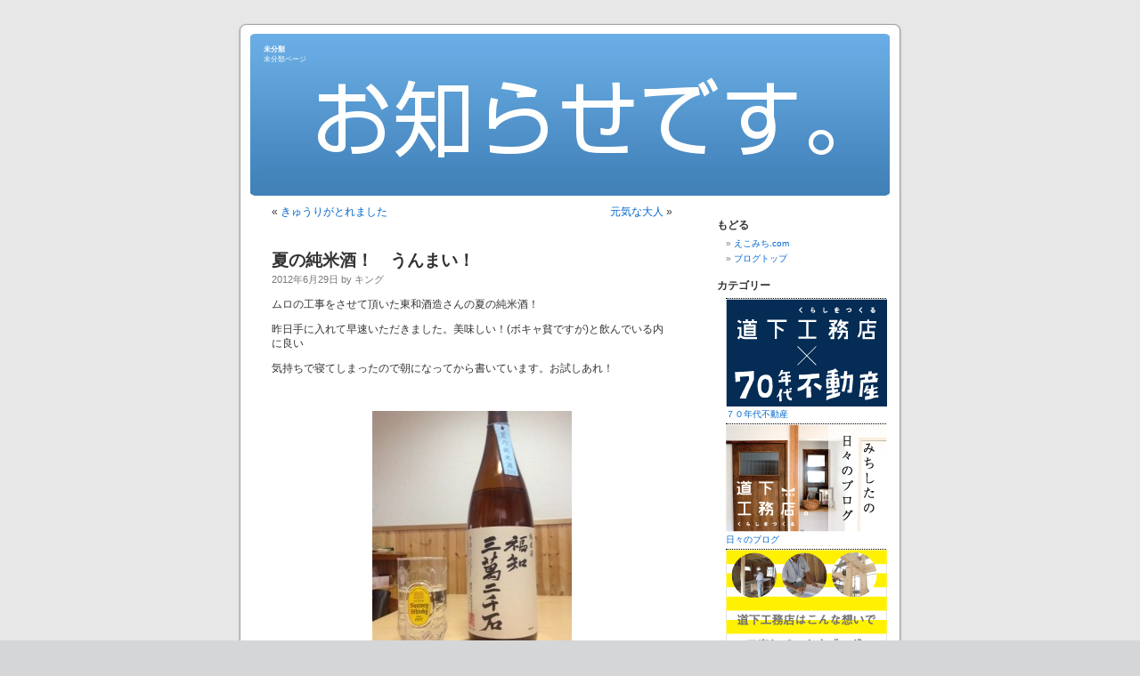

--- FILE ---
content_type: text/html; charset=UTF-8
request_url: http://blog.ecomichi.com/archives/4990
body_size: 7206
content:
<!DOCTYPE html PUBLIC "-//W3C//DTD XHTML 1.0 Transitional//EN" "http://www.w3.org/TR/xhtml1/DTD/xhtml1-transitional.dtd">
<html xmlns="http://www.w3.org/1999/xhtml" lang="ja">

<head profile="http://gmpg.org/xfn/11">
<meta http-equiv="Content-Type" content="text/html; charset=UTF-8" />

<title>夏の純米酒！　うんまい！ &laquo;  えこみちブログ</title>

<link rel="stylesheet" href="http://blog.ecomichi.com/wp-content/themes/ecomichiblog/style.css" type="text/css" media="screen" />
<link rel="pingback" href="http://blog.ecomichi.com/xmlrpc.php" />

<style type="text/css" media="screen">

	#page { background: url("http://blog.ecomichi.com/wp-content/themes/ecomichiblog/images/kubrickbgwide.jpg") repeat-y top; border: none; }
	#headerimg {
		margin:0 20px;
	}
	#headerimg h1, #headerimg div.description {
		margin:0px;
		padding:0 15px;
		text-align:left;
	}
	#headerimg h1 {
		padding-top:30px;
		font-size:0.8em;
	}
	#headerimg div.description {
		font-size:0.8em;
	}
	#headerimg div.description p{
		margin:0px;padding:0px;
	}
</style>

 

<link rel='dns-prefetch' href='//s.w.org' />
<link rel="alternate" type="application/rss+xml" title="えこみちブログ &raquo; フィード" href="http://blog.ecomichi.com/feed" />
<link rel="alternate" type="application/rss+xml" title="えこみちブログ &raquo; コメントフィード" href="http://blog.ecomichi.com/comments/feed" />
<link rel="alternate" type="application/rss+xml" title="えこみちブログ &raquo; 夏の純米酒！　うんまい！ のコメントのフィード" href="http://blog.ecomichi.com/archives/4990/feed" />
		<script type="text/javascript">
			window._wpemojiSettings = {"baseUrl":"https:\/\/s.w.org\/images\/core\/emoji\/13.0.0\/72x72\/","ext":".png","svgUrl":"https:\/\/s.w.org\/images\/core\/emoji\/13.0.0\/svg\/","svgExt":".svg","source":{"concatemoji":"http:\/\/blog.ecomichi.com\/wp-includes\/js\/wp-emoji-release.min.js?ver=5.5.17"}};
			!function(e,a,t){var n,r,o,i=a.createElement("canvas"),p=i.getContext&&i.getContext("2d");function s(e,t){var a=String.fromCharCode;p.clearRect(0,0,i.width,i.height),p.fillText(a.apply(this,e),0,0);e=i.toDataURL();return p.clearRect(0,0,i.width,i.height),p.fillText(a.apply(this,t),0,0),e===i.toDataURL()}function c(e){var t=a.createElement("script");t.src=e,t.defer=t.type="text/javascript",a.getElementsByTagName("head")[0].appendChild(t)}for(o=Array("flag","emoji"),t.supports={everything:!0,everythingExceptFlag:!0},r=0;r<o.length;r++)t.supports[o[r]]=function(e){if(!p||!p.fillText)return!1;switch(p.textBaseline="top",p.font="600 32px Arial",e){case"flag":return s([127987,65039,8205,9895,65039],[127987,65039,8203,9895,65039])?!1:!s([55356,56826,55356,56819],[55356,56826,8203,55356,56819])&&!s([55356,57332,56128,56423,56128,56418,56128,56421,56128,56430,56128,56423,56128,56447],[55356,57332,8203,56128,56423,8203,56128,56418,8203,56128,56421,8203,56128,56430,8203,56128,56423,8203,56128,56447]);case"emoji":return!s([55357,56424,8205,55356,57212],[55357,56424,8203,55356,57212])}return!1}(o[r]),t.supports.everything=t.supports.everything&&t.supports[o[r]],"flag"!==o[r]&&(t.supports.everythingExceptFlag=t.supports.everythingExceptFlag&&t.supports[o[r]]);t.supports.everythingExceptFlag=t.supports.everythingExceptFlag&&!t.supports.flag,t.DOMReady=!1,t.readyCallback=function(){t.DOMReady=!0},t.supports.everything||(n=function(){t.readyCallback()},a.addEventListener?(a.addEventListener("DOMContentLoaded",n,!1),e.addEventListener("load",n,!1)):(e.attachEvent("onload",n),a.attachEvent("onreadystatechange",function(){"complete"===a.readyState&&t.readyCallback()})),(n=t.source||{}).concatemoji?c(n.concatemoji):n.wpemoji&&n.twemoji&&(c(n.twemoji),c(n.wpemoji)))}(window,document,window._wpemojiSettings);
		</script>
		<style type="text/css">
img.wp-smiley,
img.emoji {
	display: inline !important;
	border: none !important;
	box-shadow: none !important;
	height: 1em !important;
	width: 1em !important;
	margin: 0 .07em !important;
	vertical-align: -0.1em !important;
	background: none !important;
	padding: 0 !important;
}
</style>
	<link rel='stylesheet' id='yarppWidgetCss-css'  href='http://blog.ecomichi.com/wp-content/plugins/yet-another-related-posts-plugin/style/widget.css?ver=5.5.17' type='text/css' media='all' />
<link rel='stylesheet' id='wp-block-library-css'  href='http://blog.ecomichi.com/wp-includes/css/dist/block-library/style.min.css?ver=5.5.17' type='text/css' media='all' />
<link rel="https://api.w.org/" href="http://blog.ecomichi.com/wp-json/" /><link rel="alternate" type="application/json" href="http://blog.ecomichi.com/wp-json/wp/v2/posts/4990" /><link rel="EditURI" type="application/rsd+xml" title="RSD" href="http://blog.ecomichi.com/xmlrpc.php?rsd" />
<link rel="wlwmanifest" type="application/wlwmanifest+xml" href="http://blog.ecomichi.com/wp-includes/wlwmanifest.xml" /> 
<link rel='prev' title='きゅうりがとれました' href='http://blog.ecomichi.com/archives/4985' />
<link rel='next' title='元気な大人' href='http://blog.ecomichi.com/archives/4994' />
<meta name="generator" content="WordPress 5.5.17" />
<link rel="canonical" href="http://blog.ecomichi.com/archives/4990" />
<link rel='shortlink' href='http://blog.ecomichi.com/?p=4990' />
<link rel="alternate" type="application/json+oembed" href="http://blog.ecomichi.com/wp-json/oembed/1.0/embed?url=http%3A%2F%2Fblog.ecomichi.com%2Farchives%2F4990" />
<meta name="google-site-verification" content="n3ieamhb9Fy85lDp73r3M25rcTH7KNOsrw8tq3ro5rs" /><meta data-pso-pv="1.2.1" data-pso-pt="singlePost" data-pso-th="3b2ea19f906df449d4c3f75286c16537"></head>
<body class="post-template-default single single-post postid-4990 single-format-standard">



<div id="page">
<div id="header" role="banner">
	<div id="headerimg" style="background:url('http://blog.ecomichi.com/wp-content/themes/ecomichiblog/images/header-cat-1.jpg') no-repeat bottom center;">
		<h1><a href="http://blog.ecomichi.com/cat/undef/">未分類</a></h1>
		<div class="description"><p>未分類ページ</p>
</div>
	</div>
</div>
<hr />

	<div id="content" class="narrowcolumn" role="main">

	
		<div class="navigation">
			<div class="alignleft">&laquo; <a href="http://blog.ecomichi.com/archives/4985" rel="prev">きゅうりがとれました</a></div>
			<div class="alignright"><a href="http://blog.ecomichi.com/archives/4994" rel="next">元気な大人</a> &raquo;</div>
		</div>

		<div class="post-4990 post type-post status-publish format-standard hentry category-undef" id="post-4990">
			<h2>夏の純米酒！　うんまい！</h2>
			<small>2012年6月29日 by キング</small>

			<div class="entry">
				<p>ムロの工事をさせて頂いた東和酒造さんの夏の純米酒！</p>
<p>昨日手に入れて早速いただきました。美味しい！(ボキャ貧ですが)と飲んでいる内に良い</p>
<p>気持ちで寝てしまったので朝になってから書いています。お試しあれ！</p>
<p>&nbsp;</p>
<p><a href="http://blog.ecomichi.com/files/2012/06/JPG4"><img loading="lazy" class="lazy lazy-hidden aligncenter size-medium wp-image-4993" src="[data-uri]" data-lazy-type="image" data-lazy-src="http://blog.ecomichi.com/files/2012/06/JPG4-e1340922974804-224x300.jpg" alt="" width="224" height="300" data-lazy-srcset="http://blog.ecomichi.com/files/2012/06/JPG4-e1340922974804-224x300.jpg 224w, http://blog.ecomichi.com/files/2012/06/JPG4-e1340922974804. 448w" data-lazy-sizes="(max-width: 224px) 100vw, 224px" /><noscript><img loading="lazy" class="aligncenter size-medium wp-image-4993" src="http://blog.ecomichi.com/files/2012/06/JPG4-e1340922974804-224x300.jpg" alt="" width="224" height="300" srcset="http://blog.ecomichi.com/files/2012/06/JPG4-e1340922974804-224x300.jpg 224w, http://blog.ecomichi.com/files/2012/06/JPG4-e1340922974804. 448w" sizes="(max-width: 224px) 100vw, 224px" /></noscript></a></p>
<div class='yarpp-related'>
<h3>関連記事</h3><ol>
<li><a href="http://blog.ecomichi.com/archives/3640" rel="bookmark" title="ティータイム♪">ティータイム♪ </a></li>
<li><a href="http://blog.ecomichi.com/archives/3992" rel="bookmark" title="行ってきました！">行ってきました！ </a></li>
</ol>
</div>

								
				<p class="postmetadata alt">
					<small>
												この投稿は  2012年6月29日 金曜日 7:36 AM に <a href="http://blog.ecomichi.com/cat/undef" rel="category tag">未分類</a> カテゴリーに公開されました。						この投稿へのコメントは <a href='http://blog.ecomichi.com/archives/4990/feed'>RSS 2.0</a> フィードで購読することができます。 

													<a href="#respond">コメントを残すか</a>、ご自分のサイトから<a href="http://blog.ecomichi.com/archives/4990/trackback" rel="trackback">トラックバック</a>することができます。
						
					</small>
				</p>

			</div>
		</div>

	
<!-- You can start editing here. -->


			<!-- If comments are open, but there are no comments. -->

	 


<div id="respond">

<h3>コメントをどうぞ</h3>

<div id="cancel-comment-reply"> 
	<small><a rel="nofollow" id="cancel-comment-reply-link" href="/archives/4990#respond" style="display:none;">返信をキャンセルする。</a></small>
</div> 


<form action="http://blog.ecomichi.com/wp-comments-post.php" method="post" id="commentform">


<p><input type="text" name="author" id="author" value="" size="22" tabindex="1"  />
<label for="author"><small>お名前 </small></label></p>

<p><input type="text" name="email" id="email" value="" size="22" tabindex="2"  />
<label for="email"><small>メールアドレス (公開されません) </small></label></p>

<p><input type="text" name="url" id="url" value="" size="22" tabindex="3" />
<label for="url"><small>ウェブサイト</small></label></p>


<!--<p><small><strong>XHTML:</strong> 次のタグを使用できます: <code>&lt;a href=&quot;&quot; title=&quot;&quot;&gt; &lt;abbr title=&quot;&quot;&gt; &lt;acronym title=&quot;&quot;&gt; &lt;b&gt; &lt;blockquote cite=&quot;&quot;&gt; &lt;cite&gt; &lt;code&gt; &lt;del datetime=&quot;&quot;&gt; &lt;em&gt; &lt;i&gt; &lt;q cite=&quot;&quot;&gt; &lt;s&gt; &lt;strike&gt; &lt;strong&gt; </code></small></p>-->

<p><textarea name="comment" id="comment" cols="58" rows="10" tabindex="4"></textarea></p>

<p><input name="submit" type="submit" id="submit" tabindex="5" value="コメント送信" />
<input type='hidden' name='comment_post_ID' value='4990' id='comment_post_ID' />
<input type='hidden' name='comment_parent' id='comment_parent' value='0' />
 
</p>
<p style="display: none;"><input type="hidden" id="akismet_comment_nonce" name="akismet_comment_nonce" value="199690435b" /></p><p style="display: none;"><input type="hidden" id="ak_js" name="ak_js" value="238"/></p>
</form>

</div>


	
	</div>

	<div id="sidebar" role="complementary">
		<ul role="navigation">
		
			<li><h2>もどる</h2>
				<ul>
				<li><a href="http://www.ecomichi.com/">えこみち.com</a></li>
				<li><a href="http://blog.ecomichi.com/">ブログトップ</a></li>
				</ul>
			</li>

			
			<li class="categories"><h2>カテゴリー</h2>
				<ul>
				<li class="cat-item cat-item-13">
					<a href="http://blog.ecomichi.com/cat/70fudosan" title="70fudosan">
					<img src="http://blog.ecomichi.com/files/2016/08/20160801b.png">
					７０年代不動産<br>
					</a>
				</li>
				<li class="cat-item cat-item-11">
					<a href="http://blog.ecomichi.com/cat/hibino" title="日々のブログ">
					<img src="http://blog.ecomichi.com/wp-content/themes/ecomichiblog/images/w-header-cat-11.jpg">
					日々のブログ<br>
					</a>
				</li>
				<li class="cat-item cat-item-7">
					<a href="http://blog.ecomichi.com/cat/helmets" title="現場の平和を守る、監督戦隊ヘルメッツ。">
					<img src="http://blog.ecomichi.com/wp-content/themes/ecomichiblog/images/w-header-cat-7.jpg">
					HELMETS<br>
					</a>
				</li> 
				<li class="cat-item cat-item-9">
					<a href="http://blog.ecomichi.com/cat/mokumoku" title="W Wood Work に含まれる投稿をすべて表示">
					<img src="http://blog.ecomichi.com/wp-content/themes/ecomichiblog/images/w-header-cat-9.jpg">
					M Wood Work<br>
					</a>
				</li>
			</ul></li> 
		

			
			<li id="views-2" class="widget widget_views"><h2 class="widgettitle">人気記事</h2><ul>
<li><a href="http://blog.ecomichi.com/archives/6087"  title="現場打合せ。">現場打合せ。</a> - 667,863 views</li><li><a href="http://blog.ecomichi.com/archives/5221"  title="タモ材　キャビネット">タモ材　キャビネット</a> - 34,676 views</li><li><a href="http://blog.ecomichi.com/archives/8475"  title="子供部屋＊間仕切り壁">子供部屋＊間仕切り壁</a> - 15,795 views</li><li><a href="http://blog.ecomichi.com/archives/9814"  title="カフェ完成！">カフェ完成！</a> - 15,540 views</li><li><a href="http://blog.ecomichi.com/archives/3729"  title="千切りの作り方～">千切りの作り方～</a> - 12,934 views</li><li><a href="http://blog.ecomichi.com/archives/3007"  title="外構工事&amp;地鎮祭">外構工事&amp;地鎮祭</a> - 11,925 views</li><li><a href="http://blog.ecomichi.com/archives/6281"  title="プラスエナジーハウス。">プラスエナジーハウス。</a> - 10,343 views</li><li><a href="http://blog.ecomichi.com/archives/5253"  title="ホワイトアッシュテーブル！">ホワイトアッシュテーブル！</a> - 10,016 views</li><li><a href="http://blog.ecomichi.com/archives/5536"  title="やっとチラシが・・・">やっとチラシが・・・</a> - 9,793 views</li><li><a href="http://blog.ecomichi.com/archives/6545"  title="ホンモノ市当日　ワークショップの様子">ホンモノ市当日　ワークショップの様子</a> - 9,382 views</li></ul>
</li>
			<li><h2>最新記事</h2>
				<ul>
								  
				<li><a href="http://blog.ecomichi.com/archives/12544">我が家の観葉植物</a></li>  
				  
				<li><a href="http://blog.ecomichi.com/archives/12535">三田市　リフォーム工事</a></li>  
				  
				<li><a href="http://blog.ecomichi.com/archives/12532">自分がされたら嬉しいことを人にしよう</a></li>  
				  
				<li><a href="http://blog.ecomichi.com/archives/12505">古材のリメイク</a></li>  
				  
				<li><a href="http://blog.ecomichi.com/archives/12518">私のeco小物</a></li>  
				  
				<li><a href="http://blog.ecomichi.com/archives/12510">リフォーム工事スタート！</a></li>  
				  
				<li><a href="http://blog.ecomichi.com/archives/12467">М＋便り</a></li>  
				  
				<li><a href="http://blog.ecomichi.com/archives/12486">パンがニコニコ^^</a></li>  
				  
				<li><a href="http://blog.ecomichi.com/archives/12478">心地よい空間</a></li>  
				  
				<li><a href="http://blog.ecomichi.com/archives/12465">発祥の誇り</a></li>  
				  
				</ul>
			</li>

			<li><h2>アーカイブ</h2>
				<ul>
					<li><a href='http://blog.ecomichi.com/archives/date/2021/09'>2021年9月</a></li>
	<li><a href='http://blog.ecomichi.com/archives/date/2021/08'>2021年8月</a></li>
	<li><a href='http://blog.ecomichi.com/archives/date/2021/07'>2021年7月</a></li>
	<li><a href='http://blog.ecomichi.com/archives/date/2021/06'>2021年6月</a></li>
	<li><a href='http://blog.ecomichi.com/archives/date/2021/05'>2021年5月</a></li>
	<li><a href='http://blog.ecomichi.com/archives/date/2021/04'>2021年4月</a></li>
	<li><a href='http://blog.ecomichi.com/archives/date/2021/03'>2021年3月</a></li>
	<li><a href='http://blog.ecomichi.com/archives/date/2021/02'>2021年2月</a></li>
	<li><a href='http://blog.ecomichi.com/archives/date/2021/01'>2021年1月</a></li>
	<li><a href='http://blog.ecomichi.com/archives/date/2020/12'>2020年12月</a></li>
	<li><a href='http://blog.ecomichi.com/archives/date/2020/11'>2020年11月</a></li>
	<li><a href='http://blog.ecomichi.com/archives/date/2020/10'>2020年10月</a></li>
	<li><a href='http://blog.ecomichi.com/archives/date/2020/09'>2020年9月</a></li>
	<li><a href='http://blog.ecomichi.com/archives/date/2020/08'>2020年8月</a></li>
	<li><a href='http://blog.ecomichi.com/archives/date/2020/07'>2020年7月</a></li>
	<li><a href='http://blog.ecomichi.com/archives/date/2020/06'>2020年6月</a></li>
	<li><a href='http://blog.ecomichi.com/archives/date/2020/05'>2020年5月</a></li>
	<li><a href='http://blog.ecomichi.com/archives/date/2020/04'>2020年4月</a></li>
	<li><a href='http://blog.ecomichi.com/archives/date/2020/03'>2020年3月</a></li>
	<li><a href='http://blog.ecomichi.com/archives/date/2020/02'>2020年2月</a></li>
	<li><a href='http://blog.ecomichi.com/archives/date/2020/01'>2020年1月</a></li>
	<li><a href='http://blog.ecomichi.com/archives/date/2019/12'>2019年12月</a></li>
	<li><a href='http://blog.ecomichi.com/archives/date/2019/11'>2019年11月</a></li>
	<li><a href='http://blog.ecomichi.com/archives/date/2019/10'>2019年10月</a></li>
	<li><a href='http://blog.ecomichi.com/archives/date/2019/09'>2019年9月</a></li>
	<li><a href='http://blog.ecomichi.com/archives/date/2019/08'>2019年8月</a></li>
	<li><a href='http://blog.ecomichi.com/archives/date/2019/07'>2019年7月</a></li>
	<li><a href='http://blog.ecomichi.com/archives/date/2019/06'>2019年6月</a></li>
	<li><a href='http://blog.ecomichi.com/archives/date/2019/05'>2019年5月</a></li>
	<li><a href='http://blog.ecomichi.com/archives/date/2019/04'>2019年4月</a></li>
	<li><a href='http://blog.ecomichi.com/archives/date/2019/03'>2019年3月</a></li>
	<li><a href='http://blog.ecomichi.com/archives/date/2019/02'>2019年2月</a></li>
	<li><a href='http://blog.ecomichi.com/archives/date/2019/01'>2019年1月</a></li>
	<li><a href='http://blog.ecomichi.com/archives/date/2018/12'>2018年12月</a></li>
	<li><a href='http://blog.ecomichi.com/archives/date/2018/11'>2018年11月</a></li>
	<li><a href='http://blog.ecomichi.com/archives/date/2018/10'>2018年10月</a></li>
	<li><a href='http://blog.ecomichi.com/archives/date/2018/09'>2018年9月</a></li>
	<li><a href='http://blog.ecomichi.com/archives/date/2018/08'>2018年8月</a></li>
	<li><a href='http://blog.ecomichi.com/archives/date/2018/07'>2018年7月</a></li>
	<li><a href='http://blog.ecomichi.com/archives/date/2018/06'>2018年6月</a></li>
	<li><a href='http://blog.ecomichi.com/archives/date/2018/05'>2018年5月</a></li>
	<li><a href='http://blog.ecomichi.com/archives/date/2018/04'>2018年4月</a></li>
	<li><a href='http://blog.ecomichi.com/archives/date/2018/03'>2018年3月</a></li>
	<li><a href='http://blog.ecomichi.com/archives/date/2018/02'>2018年2月</a></li>
	<li><a href='http://blog.ecomichi.com/archives/date/2018/01'>2018年1月</a></li>
	<li><a href='http://blog.ecomichi.com/archives/date/2017/12'>2017年12月</a></li>
	<li><a href='http://blog.ecomichi.com/archives/date/2017/11'>2017年11月</a></li>
	<li><a href='http://blog.ecomichi.com/archives/date/2017/10'>2017年10月</a></li>
	<li><a href='http://blog.ecomichi.com/archives/date/2017/09'>2017年9月</a></li>
	<li><a href='http://blog.ecomichi.com/archives/date/2017/08'>2017年8月</a></li>
	<li><a href='http://blog.ecomichi.com/archives/date/2017/07'>2017年7月</a></li>
	<li><a href='http://blog.ecomichi.com/archives/date/2017/06'>2017年6月</a></li>
	<li><a href='http://blog.ecomichi.com/archives/date/2017/05'>2017年5月</a></li>
	<li><a href='http://blog.ecomichi.com/archives/date/2017/04'>2017年4月</a></li>
	<li><a href='http://blog.ecomichi.com/archives/date/2017/03'>2017年3月</a></li>
	<li><a href='http://blog.ecomichi.com/archives/date/2017/02'>2017年2月</a></li>
	<li><a href='http://blog.ecomichi.com/archives/date/2017/01'>2017年1月</a></li>
	<li><a href='http://blog.ecomichi.com/archives/date/2016/12'>2016年12月</a></li>
	<li><a href='http://blog.ecomichi.com/archives/date/2016/11'>2016年11月</a></li>
	<li><a href='http://blog.ecomichi.com/archives/date/2016/10'>2016年10月</a></li>
	<li><a href='http://blog.ecomichi.com/archives/date/2016/09'>2016年9月</a></li>
	<li><a href='http://blog.ecomichi.com/archives/date/2016/08'>2016年8月</a></li>
	<li><a href='http://blog.ecomichi.com/archives/date/2016/07'>2016年7月</a></li>
	<li><a href='http://blog.ecomichi.com/archives/date/2016/06'>2016年6月</a></li>
	<li><a href='http://blog.ecomichi.com/archives/date/2016/05'>2016年5月</a></li>
	<li><a href='http://blog.ecomichi.com/archives/date/2016/04'>2016年4月</a></li>
	<li><a href='http://blog.ecomichi.com/archives/date/2016/03'>2016年3月</a></li>
	<li><a href='http://blog.ecomichi.com/archives/date/2016/02'>2016年2月</a></li>
	<li><a href='http://blog.ecomichi.com/archives/date/2016/01'>2016年1月</a></li>
	<li><a href='http://blog.ecomichi.com/archives/date/2015/12'>2015年12月</a></li>
	<li><a href='http://blog.ecomichi.com/archives/date/2015/11'>2015年11月</a></li>
	<li><a href='http://blog.ecomichi.com/archives/date/2015/10'>2015年10月</a></li>
	<li><a href='http://blog.ecomichi.com/archives/date/2015/09'>2015年9月</a></li>
	<li><a href='http://blog.ecomichi.com/archives/date/2015/08'>2015年8月</a></li>
	<li><a href='http://blog.ecomichi.com/archives/date/2015/07'>2015年7月</a></li>
	<li><a href='http://blog.ecomichi.com/archives/date/2015/06'>2015年6月</a></li>
	<li><a href='http://blog.ecomichi.com/archives/date/2015/05'>2015年5月</a></li>
	<li><a href='http://blog.ecomichi.com/archives/date/2015/04'>2015年4月</a></li>
	<li><a href='http://blog.ecomichi.com/archives/date/2015/03'>2015年3月</a></li>
	<li><a href='http://blog.ecomichi.com/archives/date/2015/02'>2015年2月</a></li>
	<li><a href='http://blog.ecomichi.com/archives/date/2015/01'>2015年1月</a></li>
	<li><a href='http://blog.ecomichi.com/archives/date/2014/12'>2014年12月</a></li>
	<li><a href='http://blog.ecomichi.com/archives/date/2014/11'>2014年11月</a></li>
	<li><a href='http://blog.ecomichi.com/archives/date/2014/10'>2014年10月</a></li>
	<li><a href='http://blog.ecomichi.com/archives/date/2014/09'>2014年9月</a></li>
	<li><a href='http://blog.ecomichi.com/archives/date/2014/08'>2014年8月</a></li>
	<li><a href='http://blog.ecomichi.com/archives/date/2014/07'>2014年7月</a></li>
	<li><a href='http://blog.ecomichi.com/archives/date/2014/06'>2014年6月</a></li>
	<li><a href='http://blog.ecomichi.com/archives/date/2014/05'>2014年5月</a></li>
	<li><a href='http://blog.ecomichi.com/archives/date/2014/04'>2014年4月</a></li>
	<li><a href='http://blog.ecomichi.com/archives/date/2014/03'>2014年3月</a></li>
	<li><a href='http://blog.ecomichi.com/archives/date/2014/02'>2014年2月</a></li>
	<li><a href='http://blog.ecomichi.com/archives/date/2014/01'>2014年1月</a></li>
	<li><a href='http://blog.ecomichi.com/archives/date/2013/12'>2013年12月</a></li>
	<li><a href='http://blog.ecomichi.com/archives/date/2013/11'>2013年11月</a></li>
	<li><a href='http://blog.ecomichi.com/archives/date/2013/09'>2013年9月</a></li>
	<li><a href='http://blog.ecomichi.com/archives/date/2013/08'>2013年8月</a></li>
	<li><a href='http://blog.ecomichi.com/archives/date/2013/07'>2013年7月</a></li>
	<li><a href='http://blog.ecomichi.com/archives/date/2013/06'>2013年6月</a></li>
	<li><a href='http://blog.ecomichi.com/archives/date/2013/05'>2013年5月</a></li>
	<li><a href='http://blog.ecomichi.com/archives/date/2013/04'>2013年4月</a></li>
	<li><a href='http://blog.ecomichi.com/archives/date/2013/03'>2013年3月</a></li>
	<li><a href='http://blog.ecomichi.com/archives/date/2013/02'>2013年2月</a></li>
	<li><a href='http://blog.ecomichi.com/archives/date/2013/01'>2013年1月</a></li>
	<li><a href='http://blog.ecomichi.com/archives/date/2012/12'>2012年12月</a></li>
	<li><a href='http://blog.ecomichi.com/archives/date/2012/11'>2012年11月</a></li>
	<li><a href='http://blog.ecomichi.com/archives/date/2012/10'>2012年10月</a></li>
	<li><a href='http://blog.ecomichi.com/archives/date/2012/09'>2012年9月</a></li>
	<li><a href='http://blog.ecomichi.com/archives/date/2012/08'>2012年8月</a></li>
	<li><a href='http://blog.ecomichi.com/archives/date/2012/07'>2012年7月</a></li>
	<li><a href='http://blog.ecomichi.com/archives/date/2012/06'>2012年6月</a></li>
	<li><a href='http://blog.ecomichi.com/archives/date/2012/05'>2012年5月</a></li>
	<li><a href='http://blog.ecomichi.com/archives/date/2012/04'>2012年4月</a></li>
	<li><a href='http://blog.ecomichi.com/archives/date/2012/03'>2012年3月</a></li>
	<li><a href='http://blog.ecomichi.com/archives/date/2012/02'>2012年2月</a></li>
	<li><a href='http://blog.ecomichi.com/archives/date/2012/01'>2012年1月</a></li>
	<li><a href='http://blog.ecomichi.com/archives/date/2011/12'>2011年12月</a></li>
	<li><a href='http://blog.ecomichi.com/archives/date/2011/11'>2011年11月</a></li>
	<li><a href='http://blog.ecomichi.com/archives/date/2011/10'>2011年10月</a></li>
	<li><a href='http://blog.ecomichi.com/archives/date/2011/09'>2011年9月</a></li>
	<li><a href='http://blog.ecomichi.com/archives/date/2011/08'>2011年8月</a></li>
	<li><a href='http://blog.ecomichi.com/archives/date/2011/07'>2011年7月</a></li>
	<li><a href='http://blog.ecomichi.com/archives/date/2011/06'>2011年6月</a></li>
	<li><a href='http://blog.ecomichi.com/archives/date/2011/05'>2011年5月</a></li>
	<li><a href='http://blog.ecomichi.com/archives/date/2011/04'>2011年4月</a></li>
	<li><a href='http://blog.ecomichi.com/archives/date/2011/03'>2011年3月</a></li>
	<li><a href='http://blog.ecomichi.com/archives/date/2011/02'>2011年2月</a></li>
	<li><a href='http://blog.ecomichi.com/archives/date/2011/01'>2011年1月</a></li>
	<li><a href='http://blog.ecomichi.com/archives/date/2010/12'>2010年12月</a></li>
	<li><a href='http://blog.ecomichi.com/archives/date/2010/11'>2010年11月</a></li>
	<li><a href='http://blog.ecomichi.com/archives/date/2010/10'>2010年10月</a></li>
	<li><a href='http://blog.ecomichi.com/archives/date/2010/09'>2010年9月</a></li>
	<li><a href='http://blog.ecomichi.com/archives/date/2010/08'>2010年8月</a></li>
	<li><a href='http://blog.ecomichi.com/archives/date/2010/07'>2010年7月</a></li>
	<li><a href='http://blog.ecomichi.com/archives/date/2010/06'>2010年6月</a></li>
	<li><a href='http://blog.ecomichi.com/archives/date/2010/05'>2010年5月</a></li>
	<li><a href='http://blog.ecomichi.com/archives/date/2010/04'>2010年4月</a></li>
	<li><a href='http://blog.ecomichi.com/archives/date/2010/03'>2010年3月</a></li>
	<li><a href='http://blog.ecomichi.com/archives/date/2010/02'>2010年2月</a></li>
				</ul>
			</li>

		</ul>
		<ul>
			<li><h2>メタ情報</h2>
				<ul>
										<li><a href="http://blog.ecomichi.com/wp-login.php">ログイン</a></li>
					<li><a href="http://validator.w3.org/check/referer" title="このページが XHTML 1.0 Transitional に準拠しているか確認する">Valid <abbr title="eXtensible HyperText Markup Language">XHTML</abbr></a></li>
					<li><a href="http://gmpg.org/xfn/"><abbr title="XHTML Friends Network">XFN</abbr></a></li>
					<li><a href="http://wordpress.org/" title="Powered by WordPress, state-of-the-art semantic personal publishing platform.">WordPress</a></li>
									</ul>
			</li>
		</ul>
	</div>



<hr />
<div id="footer" role="contentinfo">
<!-- If you'd like to support WordPress, having the "powered by" link somewhere on your blog is the best way; it's our only promotion or advertising. -->
	<p>
		えこみちブログ is proudly powered by <a href="http://wordpress.org/">WordPress</a>		<br /><a href="http://blog.ecomichi.com/feed">投稿 (RSS)</a> と <a href="http://blog.ecomichi.com/comments/feed">コメント (RSS)</a>		<!-- 166個のクエリーと0.147秒を要しました。 -->
	</p>
</div>
</div>

<!-- Gorgeous design by Michael Heilemann - http://binarybonsai.com/kubrick/ -->

		<link rel='stylesheet' id='yarppRelatedCss-css'  href='http://blog.ecomichi.com/wp-content/plugins/yet-another-related-posts-plugin/style/related.css?ver=5.5.17' type='text/css' media='all' />
<script type='text/javascript' src='http://blog.ecomichi.com/wp-includes/js/comment-reply.min.js?ver=5.5.17' id='comment-reply-js'></script>
<script type='text/javascript' src='http://blog.ecomichi.com/wp-content/plugins/bj-lazy-load/js/bj-lazy-load.min.js?ver=2' id='BJLL-js'></script>
<script type='text/javascript' src='http://blog.ecomichi.com/wp-includes/js/wp-embed.min.js?ver=5.5.17' id='wp-embed-js'></script>
<script async="async" type='text/javascript' src='http://blog.ecomichi.com/wp-content/plugins/akismet/_inc/form.js?ver=4.1.6' id='akismet-form-js'></script>

<script>
  (function(i,s,o,g,r,a,m){i['GoogleAnalyticsObject']=r;i[r]=i[r]||function(){
  (i[r].q=i[r].q||[]).push(arguments)},i[r].l=1*new Date();a=s.createElement(o),
  m=s.getElementsByTagName(o)[0];a.async=1;a.src=g;m.parentNode.insertBefore(a,m)
  })(window,document,'script','//www.google-analytics.com/analytics.js','ga');

  ga('create', 'UA-26487414-2', 'auto');
  ga('send', 'pageview');

</script>

</body>
</html>
